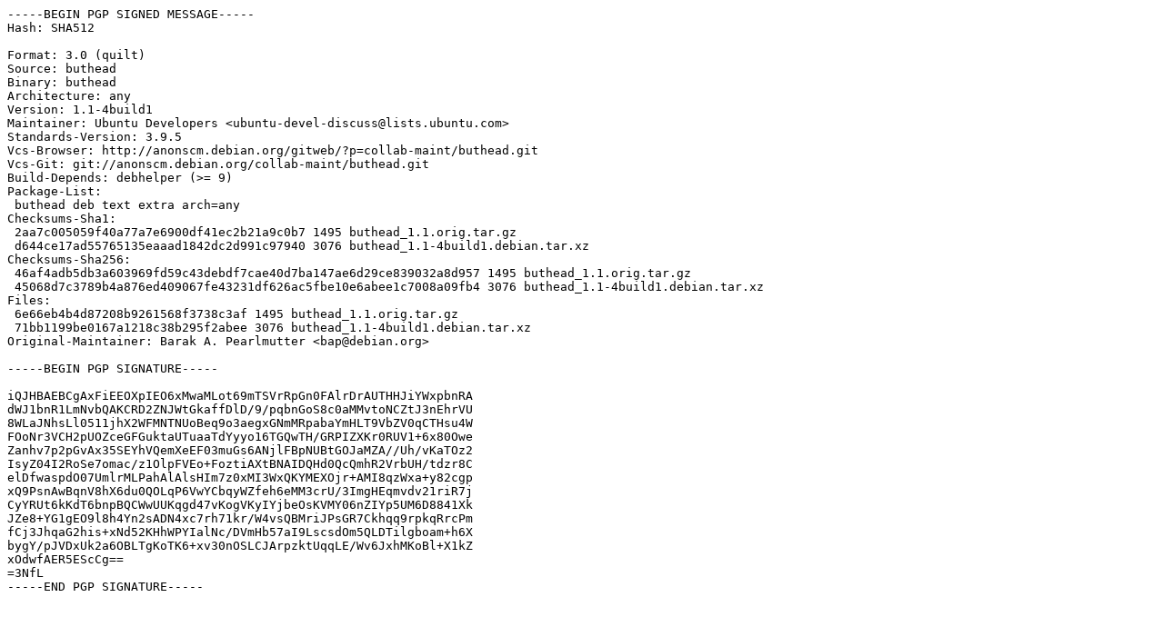

--- FILE ---
content_type: text/prs.lines.tag
request_url: http://us.archive.ubuntu.com/ubuntu/ubuntu/pool/universe/b/buthead/buthead_1.1-4build1.dsc
body_size: 1898
content:
-----BEGIN PGP SIGNED MESSAGE-----
Hash: SHA512

Format: 3.0 (quilt)
Source: buthead
Binary: buthead
Architecture: any
Version: 1.1-4build1
Maintainer: Ubuntu Developers <ubuntu-devel-discuss@lists.ubuntu.com>
Standards-Version: 3.9.5
Vcs-Browser: http://anonscm.debian.org/gitweb/?p=collab-maint/buthead.git
Vcs-Git: git://anonscm.debian.org/collab-maint/buthead.git
Build-Depends: debhelper (>= 9)
Package-List:
 buthead deb text extra arch=any
Checksums-Sha1:
 2aa7c005059f40a77a7e6900df41ec2b21a9c0b7 1495 buthead_1.1.orig.tar.gz
 d644ce17ad55765135eaaad1842dc2d991c97940 3076 buthead_1.1-4build1.debian.tar.xz
Checksums-Sha256:
 46af4adb5db3a603969fd59c43debdf7cae40d7ba147ae6d29ce839032a8d957 1495 buthead_1.1.orig.tar.gz
 45068d7c3789b4a876ed409067fe43231df626ac5fbe10e6abee1c7008a09fb4 3076 buthead_1.1-4build1.debian.tar.xz
Files:
 6e66eb4b4d87208b9261568f3738c3af 1495 buthead_1.1.orig.tar.gz
 71bb1199be0167a1218c38b295f2abee 3076 buthead_1.1-4build1.debian.tar.xz
Original-Maintainer: Barak A. Pearlmutter <bap@debian.org>

-----BEGIN PGP SIGNATURE-----

iQJHBAEBCgAxFiEEOXpIEO6xMwaMLot69mTSVrRpGn0FAlrDrAUTHHJiYWxpbnRA
dWJ1bnR1LmNvbQAKCRD2ZNJWtGkaffDlD/9/pqbnGoS8c0aMMvtoNCZtJ3nEhrVU
8WLaJNhsLl0511jhX2WFMNTNUoBeq9o3aegxGNmMRpabaYmHLT9VbZV0qCTHsu4W
FOoNr3VCH2pUOZceGFGuktaUTuaaTdYyyo16TGQwTH/GRPIZXKr0RUV1+6x80Owe
Zanhv7p2pGvAx35SEYhVQemXeEF03muGs6ANjlFBpNUBtGOJaMZA//Uh/vKaTOz2
IsyZ04I2RoSe7omac/z1OlpFVEo+FoztiAXtBNAIDQHd0QcQmhR2VrbUH/tdzr8C
elDfwaspdO07UmlrMLPahAlAlsHIm7z0xMI3WxQKYMEXOjr+AMI8qzWxa+y82cgp
xQ9PsnAwBqnV8hX6du0QOLqP6VwYCbqyWZfeh6eMM3crU/3ImgHEqmvdv21riR7j
CyYRUt6kKdT6bnpBQCWwUUKqgd47vKogVKyIYjbeOsKVMY06nZIYp5UM6D8841Xk
JZe8+YG1gEO9l8h4Yn2sADN4xc7rh71kr/W4vsQBMriJPsGR7Ckhqq9rpkqRrcPm
fCj3JhqaG2his+xNd52KHhWPYIalNc/DVmHb57aI9LscsdOm5QLDTilgboam+h6X
bygY/pJVDxUk2a6OBLTgKoTK6+xv30nOSLCJArpzktUqqLE/Wv6JxhMKoBl+X1kZ
xOdwfAER5EScCg==
=3NfL
-----END PGP SIGNATURE-----
